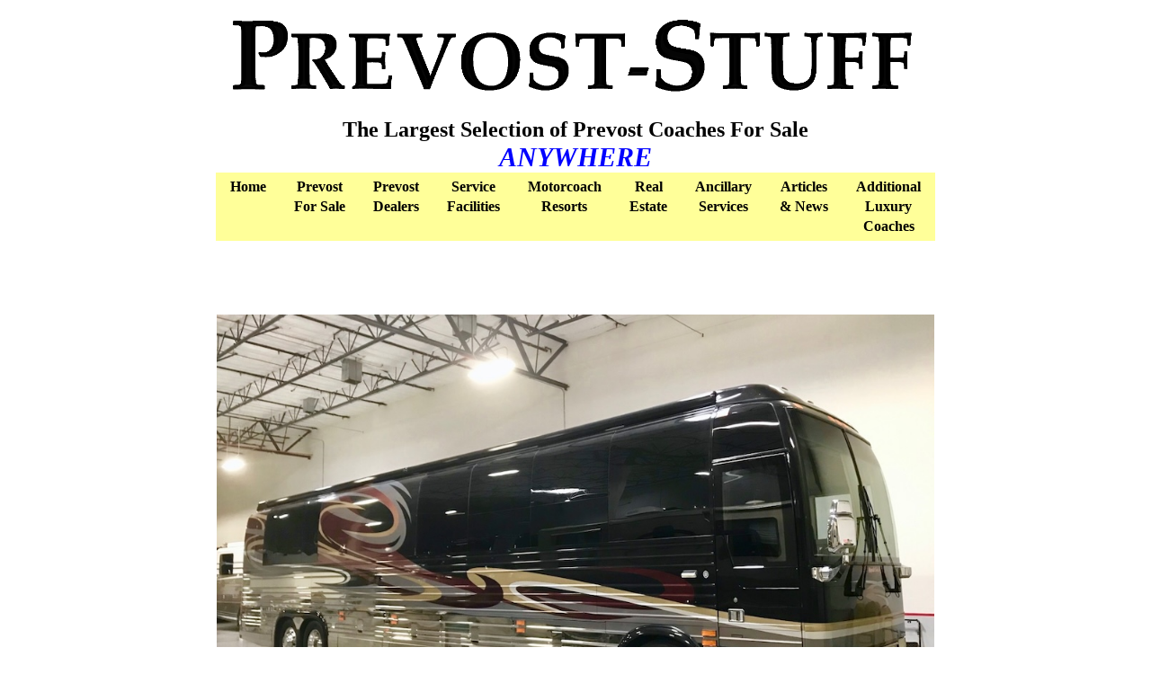

--- FILE ---
content_type: text/html
request_url: https://prevost-stuff.com/2005PrevostRoyaleXLII_Arizona062624.html
body_size: 2035
content:
<!DOCTYPE html>
<html lang="en">
<head>
  <meta charset="UTF-8">
  <title>2005 Prevost Royale XLII
Double Slide </title>
  <meta name="viewport" content="width=device-width, initial-scale=1">
  <link href="https://fonts.googleapis.com/css?family=Merriweather:400,400italic,700,900,900italic,700italic' rel='stylesheet' type='text/css">
  <link rel="stylesheet" href="newlayout/css/jquery.bxslider.css">
  <link rel="stylesheet" href="newlayout/css/prevost.css">
  <style type="text/css">
.redprice {
	font-family: "Palatino Bold";
	font-size: 24px;
	font-weight: bold;
	color: #F00;
}

.specs {
	font-family: "Palatino Bold";
	font-size: 24px;
	font-weight: bold;
	color: #00F;
}

  .Descrip21 {	font-family: "Palatino Bold";
	font-size: 24px;
	font-weight: bold;
}
  </style>
</head>
<body>
  <div class="container">
    <section class="logo">
      <div class="container">
        <section class="logo"><a href="/"><img src="http://prevost-stuff.com/ps_logo_may29_2018.png" alt=""></a> </section>
        <section class="slogan"> <a href="/used_coaches.htm">The Largest Selection of Prevost Coaches For Sale</a>
          <div>ANYWHERE</div>
        </section>
        <nav class="main"> <a href="" class="mobile">Menu</a>
          <div class="wrapper">
            <div> <a href="/">Home</a> <a href="used_coaches.htm">Prevost <span>For Sale</span></a> <a href="http://prevost-stuff.com/Coach_Dealers.html">Prevost <span>Dealers</span></a> <a href="http://prevost-stuff.com/Service_facilities.html">Service <span>Facilities</span></a> <a href="http://prevost-stuff.com/Real_Estate_List.html">Motorcoach <span>Resorts</span></a> <a href="http://prevost-stuff.com/Real_Estate_Classifieds.html">Real <span>Estate</span></a> <a href="http://prevost-stuff.com/Other_Services.html">Ancillary <span>Services</span></a> <a href="http://prevost-stuff.com/articles.htm">Articles <span>&amp; News</span></a> <a href="http://www.bus-stuff.com/index.html">Additional <span>Luxury</span> <span>Coaches</span></a><span></span> </div>
          </div>
        </nav>
        <section class="exchange"></section>
      </div>
    </section>
    <section class="model">
      <div align="center">
        <p class="photo">&nbsp;</p>
        <p class="Descrip"><span class="Descrip21"><img alt="2005 Prevost Royale XLII For Sale" style="margin: 5px" class="large" src="2005prevostroyalexlii_arizona062624-02.jpeg" width="1000" height="674" /></span>2005 Prevost Royale XLII<br>
          Double Slide </p>
        <p class="redprice">Price Update $ 329,000</p>
        <p class="Descrip21">115,069</p>
        <p class="Descrip21">Vin# 2PCW3349041028340</p>
        <p class="Descrip21">This Very Beautiful, Low Mileage, Garage Kept Royale Is Stunning In Person.</p>
        <p class="Descrip21"> This Magnificent Coach Features Rich Spiced Maple Cabinetry, Granite Flooring, Swing Down HD TV, Wineguard Traveler HD Satellite Antenna, Stacked Bosch W/D, Stainless Steel Refrigerator W/Water &amp; Ice In The Door, Stainless Microwave/Convection Oven, Huge Walk-In Aft Closet, Private Water Closet With Second Vanity, And So Much More! </p>
        <p class="Descrip21">This Gorgeous Coach Also Includes A PDI Engine ECU For Better Economy, And Increased Power, A 17.5KW Turbo Charged Genset, 2-4,000 Watt Trace Inverters, Stacked Sliding Bay Trays, Outdoor Entertainment, 4-Integrated Roof Top Cantilever Awnings W/Wind Sensors, A Color Articulating Back Up Camera, Aquahot, And More. </p>
        <p class="Descrip21">Please Contact Us To Learn More About This Very Special Royale XLII2S </p>
        <p class="Descrip"><span class="Descrip21">For Additional Information Please Contact :</span></p>
        <p class="Descrip21">Steve at 480-923-6515 or <a href="mailto:sales@arizonaluxurycoach.com?subject=2005 Prevost Royale XLII / Prevost-Stuff">Email</a></p>
        <p class="Descrip21"><a href="https://www.arizonaluxurycoach.com" target="_blank"><img src="arizona_luxury_coach_logo.jpeg" width="300" height="200" class="small" /></a></p>
        <p class="Descrip21"><img alt="2005 Prevost Royale XLII For Sale" style="margin: 5px" class="large" src="2005prevostroyalexlii_arizona062624-01.jpeg" width="1000" height="662" /><img alt="2005 Prevost Royale XLII For Sale" style="margin: 5px" class="large" src="2005prevostroyalexlii_arizona062624-03.jpeg" width="1000" height="750" /><img alt="2005 Prevost Royale XLII For Sale" style="margin: 5px" class="large" src="2005prevostroyalexlii_arizona062624-04.jpeg" width="1000" height="750" /><img alt="2005 Prevost Royale XLII For Sale" style="margin: 5px" class="large" src="2005prevostroyalexlii_arizona062624-05.jpeg" width="1000" height="750" /><img alt="2005 Prevost Royale XLII For Sale" style="margin: 5px" class="large" src="2005prevostroyalexlii_arizona062624-06.jpeg" width="1000" height="750" /><img alt="2005 Prevost Royale XLII For Sale" style="margin: 5px" class="large" src="2005prevostroyalexlii_arizona062624-07.jpeg" width="1000" height="750" /><img alt="2005 Prevost Royale XLII For Sale" style="margin: 5px" class="large" src="2005prevostroyalexlii_arizona062624-08.jpeg" width="1000" height="750" /><img alt="2005 Prevost Royale XLII For Sale" style="margin: 5px" class="large" src="2005prevostroyalexlii_arizona062624-09.jpeg" width="1000" height="750" /><img alt="2005 Prevost Royale XLII For Sale" style="margin: 5px" class="large" src="2005prevostroyalexlii_arizona062624-10.jpeg" width="1000" height="750" /><img alt="2005 Prevost Royale XLII For Sale" style="margin: 5px" class="large" src="2005prevostroyalexlii_arizona062624-11.jpeg" width="1000" height="750" /><img alt="2005 Prevost Royale XLII For Sale" style="margin: 5px" class="large" src="2005prevostroyalexlii_arizona062624-12.jpeg" width="1000" height="750" /></p>
        <p class="Descrip21"><img src="2005prevostroyalexlii_arizona062624-02 copy.jpeg" alt="" width="200" height="133" class="small"/></p>
        <p class="Descrip"><span class="Descrip21">For Additional Information Please Contact :</span></p>
        <p class="Descrip21">Steve at 480-923-6515 or <a href="mailto:sales@arizonaluxurycoach.com?subject=2005 Prevost Royale XLII / Prevost-Stuff">Email</a></p>
        <p class="Descrip21"><a href="https://www.arizonaluxurycoach.com" target="_blank"><img src="arizona_luxury_coach_logo.jpeg" width="300" height="200" class="small" /></a></p>
        <p class="Descrip21"></p>
        <p class="Descrip21">&nbsp;</p>
          <p>&nbsp;</p>
          <p><a href="http://www.prevost-stuff.com"><img class="mid" src="Prevost-Stuff_New_Logo no White.png" width="1000" height="212" alt="Prevost-Stuff Logo"></a></p>
        </div>
      </section>
      
    </div>
    <script src="newlayout/js/jquery-2.2.1.min.js"></script>
    <script src="newlayout/js/jquery.bxslider.min.js"></script>
    <script src="newlayout/js/prevost.js"></script>
    <!-- Google tag (gtag.js) -->
<script async src="https://www.googletagmanager.com/gtag/js?id=G-S3QC6C8V4C"></script>
<script>
  window.dataLayer = window.dataLayer || [];
  function gtag(){dataLayer.push(arguments);}
  gtag('js', new Date());

  gtag('config', 'G-S3QC6C8V4C');
</script>

  </body>
  </html>


--- FILE ---
content_type: text/css
request_url: https://prevost-stuff.com/newlayout/css/prevost.css
body_size: 1159
content:
html {
  box-sizing: border-box;
}

* {
  box-sizing: inherit;
}

body {
  font-size: 12px;
}
@media (min-width: 450px) {
  body {
    font-size: 16px;
  }
}

img {
  height: auto;
  width: 100%;
}

.container {
  margin: 0 auto;
  max-width: 1065px;
}

.logo {
  margin: 0 auto;
  max-width: 800px;
}
.logo img {
  display: block;
}

.slogan {
  font-size: 1.5em;
  font-weight: 600;
  text-align: center;
}
.slogan a {
  color: #000;
  text-decoration: none;
}
.slogan div {
  color: #00f;
  font-size: 1.25em;
  font-style: italic;
}

nav.main {
  font-size: 1.3em;
}
@media (min-width: 835px) {
  nav.main {
    font-size: 1em;
  }
}
nav.main .mobile {
  background: #333;
  border: 1px solid #000;
  border-radius: 5px;
  color: #ddd;
  display: block;
  line-height: 2;
  margin: 10px 0;
  text-align: center;
  text-decoration: none;
}
@media (min-width: 835px) {
  nav.main .mobile {
    display: none;
  }
}
nav.main .wrapper {
  display: none;
}
@media (min-width: 835px) {
  nav.main .wrapper {
    display: block;
  }
}
nav.main .wrapper > div {
  display: none;
  display: -webkit-box;
  display: -moz-box;
  display: -ms-flexbox;
  display: -webkit-flex;
  display: flex;
  flex-flow: column;
}
@media (min-width: 835px) {
  nav.main .wrapper > div {
    flex-flow: row;
    justify-content: center;
  }
}
nav.main a {
  background: #ff9;
  color: #000;
  flex: 1 1 auto;
  font-weight: 600;
  line-height: 2;
  margin-bottom: 2px;
  text-align: center;
  text-decoration: none;
}
@media (min-width: 835px) {
  nav.main a {
    line-height: 1.4;
    padding: 5px 0;
  }
}
@media (min-width: 835px) {
  nav.main a span {
    display: block;
  }
}

.testimonials {
  color: #00f;
  font-style: italic;
  text-align: center;
}

.exchange {
  margin: 2em auto;
  max-width: 800px;
}

.form-grid {
  margin: 0 auto;
  max-width: 600px;
  width: 100%;
}
@media (min-width: 835px) {
  .form-grid {
    display: -webkit-box;
    display: -moz-box;
    display: -ms-flexbox;
    display: -webkit-flex;
    display: flex;
    flex-flow: row wrap;
  }
}
.form-grid > div {
  padding: 0.5em 0;
}
@media (min-width: 835px) {
  .form-grid > div {
    -webkit-box-flex: 0 0 49%;
    -moz-box-flex: 0 0 49%;
    -webkit-flex: 0 0 49%;
    -ms-flex: 0 0 49%;
    flex: 0 0 49%;
    text-align: left;
  }
}
@media (min-width: 835px) {
  .form-grid > div:last-of-type {
    -webkit-box-flex: 0 0 100%;
    -moz-box-flex: 0 0 100%;
    -webkit-flex: 0 0 100%;
    -ms-flex: 0 0 100%;
    flex: 0 0 100%;
    align-self: flex-end;
    text-align: center;
  }
}
@media (min-width: 835px) {
  .form-grid > div > div {
    display: inline-block;
  }
}
@media (min-width: 835px) {
  .form-grid > div > div:first-child {
    text-align: right;
    width: 85px;
  }
}

.coach-show {
  border: 10px solid #000;
  margin: 1em auto;
  max-width: 820px;
  padding: 5px;
}

h2.red {
  color: #ff0000;
  font-size: 1.5em;
}

h2.blue {
  color: #00f;
  font-size: 1.5em;
}

@media (min-width: 450px) {
  .featured {
    display: -webkit-box;
    display: -moz-box;
    display: -ms-flexbox;
    display: -webkit-flex;
    display: flex;
    justify-content: space-between;
    flex-flow: row wrap;
  }
}

.featured > div {
  font-weight: 600;
  margin-bottom: 10px;
}
@media (min-width: 450px) {
  .featured > div {
    -webkit-box-flex: 0 0 49%;
    -moz-box-flex: 0 0 49%;
    -webkit-flex: 0 0 49%;
    -ms-flex: 0 0 49%;
    flex: 0 0 49%;
  }
}
@media (min-width: 835px) {
  .featured > div {
    -webkit-box-flex: 0 0 32%;
    -moz-box-flex: 0 0 32%;
    -webkit-flex: 0 0 32%;
    -ms-flex: 0 0 32%;
    flex: 0 0 32%;
  }
}

.featured span {
  color: #f00;
  font-size: 1.2em;
}

.Descrip {
  font-size: 3em;
  font-weight: 600;
}

.Descrip2 {
  font-size: 1.5em;
}

.photo {
  line-height: 0;
  margin: 0;
}
.photo img {
  margin-bottom: 10px;
}

footer {
  text-align: center;
}

img {
  display: block;
}
img.small {
  max-width: 25%;
}
img.mid {
  max-width: 50%;
}
img.large {
  max-width: 75%;
}
img.sixty {
  max-width: 60%;
}
img.forty {
  max-width: 40%;
}
img.third {
  max-width: 33%;
}
img.ten {
  max-width: 10%;
}
img.fifteen {
  max-width: 15%;
}
img.twenty {
  max-width: 20%;
}

.bx-wrapper .bx-viewport {
  border: 0 none;
  box-shadow: 0 0 0 0;
}
.bx-wrapper .bx-viewport .bxslider {
  margin: 0;
  padding: 0;
}

input,
select {
  border: 1px solid #666;
  padding: 5px 10px;
}
.dek a {
  text-decoration: none;
  color: black;
}

.image {
}

.imagelogo {
  vertical-align: middle;
  position: absolute;
  top: 50%;
  transform: translateY(-50%) translateX(-50%);
  left: 50%;
}

.bxslider a {
  display: block;
}


--- FILE ---
content_type: application/javascript
request_url: https://prevost-stuff.com/newlayout/js/jquery.bxslider.min.js
body_size: 7990
content:
/**
 * bxSlider v4.2.1d
 * Copyright 2013-2017 Steven Wanderski
 * Written while drinking Belgian ales and listening to jazz
 * Licensed under MIT (http://opensource.org/licenses/MIT)
 */
!(function (t) {
  var e = {
    mode: "horizontal",
    slideSelector: "",
    infiniteLoop: !0,
    hideControlOnEnd: !1,
    speed: 500,
    easing: null,
    slideMargin: 0,
    startSlide: 0,
    randomStart: !1,
    captions: !1,
    ticker: !1,
    tickerHover: !1,
    adaptiveHeight: !1,
    adaptiveHeightSpeed: 500,
    video: !1,
    useCSS: !0,
    preloadImages: "visible",
    responsive: !0,
    slideZIndex: 50,
    wrapperClass: "bx-wrapper",
    touchEnabled: !0,
    swipeThreshold: 50,
    oneToOneTouch: !0,
    preventDefaultSwipeX: !0,
    preventDefaultSwipeY: !1,
    ariaLive: !0,
    ariaHidden: !0,
    keyboardEnabled: !1,
    pager: !0,
    pagerType: "full",
    pagerShortSeparator: " / ",
    pagerSelector: null,
    buildPager: null,
    pagerCustom: null,
    controls: !0,
    nextText: "Next",
    prevText: "Prev",
    nextSelector: null,
    prevSelector: null,
    autoControls: !1,
    startText: "Start",
    stopText: "Stop",
    autoControlsCombine: !1,
    autoControlsSelector: null,
    auto: !1,
    pause: 4e3,
    autoStart: !0,
    autoDirection: "next",
    stopAutoOnClick: !1,
    autoHover: !1,
    autoDelay: 0,
    autoSlideForOnePage: !1,
    minSlides: 1,
    maxSlides: 1,
    moveSlides: 0,
    slideWidth: 0,
    shrinkItems: !1,
    onSliderLoad: function () {
      return !0;
    },
    onSlideBefore: function () {
      return !0;
    },
    onSlideAfter: function () {
      return !0;
    },
    onSlideNext: function () {
      return !0;
    },
    onSlidePrev: function () {
      return !0;
    },
    onSliderResize: function () {
      return !0;
    },
    onAutoChange: function () {
      return !0;
    },
  };
  t.fn.bxSlider = function (n) {
    if (0 === this.length) return this;
    if (this.length > 1)
      return (
        this.each(function () {
          t(this).bxSlider(n);
        }),
        this
      );
    var s = {},
      o = this,
      r = t(window).width(),
      a = t(window).height();
    if (!t(o).data("bxSlider")) {
      var l = function () {
          t(o).data("bxSlider") ||
            ((s.settings = t.extend({}, e, n)),
            (s.settings.slideWidth = parseInt(s.settings.slideWidth)),
            (s.children = o.children(s.settings.slideSelector)),
            s.children.length < s.settings.minSlides &&
              (s.settings.minSlides = s.children.length),
            s.children.length < s.settings.maxSlides &&
              (s.settings.maxSlides = s.children.length),
            s.settings.randomStart &&
              (s.settings.startSlide = Math.floor(
                Math.random() * s.children.length
              )),
            (s.active = { index: s.settings.startSlide }),
            (s.carousel = s.settings.minSlides > 1 || s.settings.maxSlides > 1),
            s.carousel && (s.settings.preloadImages = "all"),
            (s.minThreshold =
              s.settings.minSlides * s.settings.slideWidth +
              (s.settings.minSlides - 1) * s.settings.slideMargin),
            (s.maxThreshold =
              s.settings.maxSlides * s.settings.slideWidth +
              (s.settings.maxSlides - 1) * s.settings.slideMargin),
            (s.working = !1),
            (s.controls = {}),
            (s.interval = null),
            (s.animProp = "vertical" === s.settings.mode ? "top" : "left"),
            (s.usingCSS =
              s.settings.useCSS &&
              "fade" !== s.settings.mode &&
              (function () {
                for (
                  var t = document.createElement("div"),
                    e = [
                      "WebkitPerspective",
                      "MozPerspective",
                      "OPerspective",
                      "msPerspective",
                    ],
                    i = 0;
                  i < e.length;
                  i++
                )
                  if (void 0 !== t.style[e[i]])
                    return (
                      (s.cssPrefix = e[i]
                        .replace("Perspective", "")
                        .toLowerCase()),
                      (s.animProp = "-" + s.cssPrefix + "-transform"),
                      !0
                    );
                return !1;
              })()),
            "vertical" === s.settings.mode &&
              (s.settings.maxSlides = s.settings.minSlides),
            o.data("origStyle", o.attr("style")),
            o.children(s.settings.slideSelector).each(function () {
              t(this).data("origStyle", t(this).attr("style"));
            }),
            d());
        },
        d = function () {
          var e = s.children.eq(s.settings.startSlide);
          o.wrap(
            '<div class="' +
              s.settings.wrapperClass +
              '"><div class="bx-viewport"></div></div>'
          ),
            (s.viewport = o.parent()),
            s.settings.ariaLive &&
              !s.settings.ticker &&
              s.viewport.attr("aria-live", "polite"),
            (s.loader = t('<div class="bx-loading" />')),
            s.viewport.prepend(s.loader),
            o.css({
              width:
                "horizontal" === s.settings.mode
                  ? 1e3 * s.children.length + 215 + "%"
                  : "auto",
              position: "relative",
            }),
            s.usingCSS && s.settings.easing
              ? o.css(
                  "-" + s.cssPrefix + "-transition-timing-function",
                  s.settings.easing
                )
              : s.settings.easing || (s.settings.easing = "swing"),
            s.viewport.css({
              width: "100%",
              overflow: "hidden",
              position: "relative",
            }),
            s.viewport.parent().css({ maxWidth: u() }),
            s.children.css({
              float: "horizontal" === s.settings.mode ? "left" : "none",
              listStyle: "none",
              position: "relative",
            }),
            s.children.css("width", h()),
            "horizontal" === s.settings.mode &&
              s.settings.slideMargin > 0 &&
              s.children.css("marginRight", s.settings.slideMargin),
            "vertical" === s.settings.mode &&
              s.settings.slideMargin > 0 &&
              s.children.css("marginBottom", s.settings.slideMargin),
            "fade" === s.settings.mode &&
              (s.children.css({
                position: "absolute",
                zIndex: 0,
                display: "none",
              }),
              s.children
                .eq(s.settings.startSlide)
                .css({ zIndex: s.settings.slideZIndex, display: "block" })),
            (s.controls.el = t('<div class="bx-controls" />')),
            s.settings.captions && k(),
            (s.active.last = s.settings.startSlide === f() - 1),
            s.settings.video && o.fitVids(),
            "none" === s.settings.preloadImages
              ? (e = null)
              : ("all" === s.settings.preloadImages || s.settings.ticker) &&
                (e = s.children),
            s.settings.ticker
              ? (s.settings.pager = !1)
              : (s.settings.controls && C(),
                s.settings.auto && s.settings.autoControls && T(),
                s.settings.pager && b(),
                (s.settings.controls ||
                  s.settings.autoControls ||
                  s.settings.pager) &&
                  s.viewport.after(s.controls.el)),
            null === e ? g() : c(e, g);
        },
        c = function (e, i) {
          var n = e.find('img:not([src=""]), iframe').length,
            s = 0;
          if (0 === n) return void i();
          e.find('img:not([src=""]), iframe').each(function () {
            t(this)
              .one("load error", function () {
                ++s === n && i();
              })
              .each(function () {
                (this.complete || "" == this.src) && t(this).trigger("load");
              });
          });
        },
        g = function () {
          if (
            s.settings.infiniteLoop &&
            "fade" !== s.settings.mode &&
            !s.settings.ticker
          ) {
            var e =
                "vertical" === s.settings.mode
                  ? s.settings.minSlides
                  : s.settings.maxSlides,
              i = s.children.slice(0, e).clone(!0).addClass("bx-clone"),
              n = s.children.slice(-e).clone(!0).addClass("bx-clone");
            s.settings.ariaHidden &&
              (i.attr("aria-hidden", !0), n.attr("aria-hidden", !0)),
              o.append(i).prepend(n);
          }
          s.loader.remove(),
            m(),
            "vertical" === s.settings.mode && (s.settings.adaptiveHeight = !0),
            s.viewport.height(p()),
            o.redrawSlider(),
            s.settings.onSliderLoad.call(o, s.active.index),
            (s.initialized = !0),
            s.settings.responsive && t(window).on("resize", U),
            s.settings.auto &&
              s.settings.autoStart &&
              (f() > 1 || s.settings.autoSlideForOnePage) &&
              L(),
            s.settings.ticker && O(),
            s.settings.pager && z(s.settings.startSlide),
            s.settings.controls && q(),
            s.settings.touchEnabled && !s.settings.ticker && X(),
            s.settings.keyboardEnabled &&
              !s.settings.ticker &&
              t(document).keydown(B);
        },
        p = function () {
          var e = 0,
            n = t();
          if ("vertical" === s.settings.mode || s.settings.adaptiveHeight)
            if (s.carousel) {
              var o =
                1 === s.settings.moveSlides
                  ? s.active.index
                  : s.active.index * x();
              for (
                n = s.children.eq(o), i = 1;
                i <= s.settings.maxSlides - 1;
                i++
              )
                n =
                  o + i >= s.children.length
                    ? n.add(s.children.eq(i - 1))
                    : n.add(s.children.eq(o + i));
            } else n = s.children.eq(s.active.index);
          else n = s.children;
          return (
            "vertical" === s.settings.mode
              ? (n.each(function (i) {
                  e += t(this).outerHeight();
                }),
                s.settings.slideMargin > 0 &&
                  (e += s.settings.slideMargin * (s.settings.minSlides - 1)))
              : (e = Math.max.apply(
                  Math,
                  n
                    .map(function () {
                      return t(this).outerHeight(!1);
                    })
                    .get()
                )),
            "border-box" === s.viewport.css("box-sizing")
              ? (e +=
                  parseFloat(s.viewport.css("padding-top")) +
                  parseFloat(s.viewport.css("padding-bottom")) +
                  parseFloat(s.viewport.css("border-top-width")) +
                  parseFloat(s.viewport.css("border-bottom-width")))
              : "padding-box" === s.viewport.css("box-sizing") &&
                (e +=
                  parseFloat(s.viewport.css("padding-top")) +
                  parseFloat(s.viewport.css("padding-bottom"))),
            e
          );
        },
        u = function () {
          var t = "100%";
          return (
            s.settings.slideWidth > 0 &&
              (t =
                "horizontal" === s.settings.mode
                  ? s.settings.maxSlides * s.settings.slideWidth +
                    (s.settings.maxSlides - 1) * s.settings.slideMargin
                  : s.settings.slideWidth),
            t
          );
        },
        h = function () {
          var t = s.settings.slideWidth,
            e = s.viewport.width();
          if (
            0 === s.settings.slideWidth ||
            (s.settings.slideWidth > e && !s.carousel) ||
            "vertical" === s.settings.mode
          )
            t = e;
          else if (
            s.settings.maxSlides > 1 &&
            "horizontal" === s.settings.mode
          ) {
            if (e > s.maxThreshold) return t;
            e < s.minThreshold
              ? (t =
                  (e - s.settings.slideMargin * (s.settings.minSlides - 1)) /
                  s.settings.minSlides)
              : s.settings.shrinkItems &&
                (t = Math.floor(
                  (e + s.settings.slideMargin) /
                    Math.ceil(
                      (e + s.settings.slideMargin) /
                        (t + s.settings.slideMargin)
                    ) -
                    s.settings.slideMargin
                ));
          }
          return t;
        },
        v = function () {
          var t = 1,
            e = null;
          return (
            "horizontal" === s.settings.mode && s.settings.slideWidth > 0
              ? s.viewport.width() < s.minThreshold
                ? (t = s.settings.minSlides)
                : s.viewport.width() > s.maxThreshold
                ? (t = s.settings.maxSlides)
                : ((e = s.children.first().width() + s.settings.slideMargin),
                  (t =
                    Math.floor(
                      (s.viewport.width() + s.settings.slideMargin) / e
                    ) || 1))
              : "vertical" === s.settings.mode && (t = s.settings.minSlides),
            t
          );
        },
        f = function () {
          var t = 0,
            e = 0,
            i = 0;
          if (s.settings.moveSlides > 0) {
            if (!s.settings.infiniteLoop) {
              for (; e < s.children.length; )
                ++t,
                  (e = i + v()),
                  (i +=
                    s.settings.moveSlides <= v() ? s.settings.moveSlides : v());
              return i;
            }
            t = Math.ceil(s.children.length / x());
          } else t = Math.ceil(s.children.length / v());
          return t;
        },
        x = function () {
          return s.settings.moveSlides > 0 && s.settings.moveSlides <= v()
            ? s.settings.moveSlides
            : v();
        },
        m = function () {
          var t, e, i;
          s.children.length > s.settings.maxSlides &&
          s.active.last &&
          !s.settings.infiniteLoop
            ? "horizontal" === s.settings.mode
              ? ((e = s.children.last()),
                (t = e.position()),
                S(
                  -(t.left - (s.viewport.width() - e.outerWidth())),
                  "reset",
                  0
                ))
              : "vertical" === s.settings.mode &&
                ((i = s.children.length - s.settings.minSlides),
                (t = s.children.eq(i).position()),
                S(-t.top, "reset", 0))
            : ((t = s.children.eq(s.active.index * x()).position()),
              s.active.index === f() - 1 && (s.active.last = !0),
              void 0 !== t &&
                ("horizontal" === s.settings.mode
                  ? S(-t.left, "reset", 0)
                  : "vertical" === s.settings.mode && S(-t.top, "reset", 0)));
        },
        S = function (e, i, n, r) {
          var a, l;
          s.usingCSS
            ? ((l =
                "vertical" === s.settings.mode
                  ? "translate3d(0, " + e + "px, 0)"
                  : "translate3d(" + e + "px, 0, 0)"),
              o.css("-" + s.cssPrefix + "-transition-duration", n / 1e3 + "s"),
              "slide" === i
                ? (o.css(s.animProp, l),
                  0 !== n
                    ? o.on(
                        "transitionend webkitTransitionEnd oTransitionEnd MSTransitionEnd",
                        function (e) {
                          t(e.target).is(o) &&
                            (o.off(
                              "transitionend webkitTransitionEnd oTransitionEnd MSTransitionEnd"
                            ),
                            A());
                        }
                      )
                    : A())
                : "reset" === i
                ? o.css(s.animProp, l)
                : "ticker" === i &&
                  (o.css(
                    "-" + s.cssPrefix + "-transition-timing-function",
                    "linear"
                  ),
                  o.css(s.animProp, l),
                  0 !== n
                    ? o.on(
                        "transitionend webkitTransitionEnd oTransitionEnd MSTransitionEnd",
                        function (e) {
                          t(e.target).is(o) &&
                            (o.off(
                              "transitionend webkitTransitionEnd oTransitionEnd MSTransitionEnd"
                            ),
                            S(r.resetValue, "reset", 0),
                            F());
                        }
                      )
                    : (S(r.resetValue, "reset", 0), F())))
            : ((a = {}),
              (a[s.animProp] = e),
              "slide" === i
                ? o.animate(a, n, s.settings.easing, function () {
                    A();
                  })
                : "reset" === i
                ? o.css(s.animProp, e)
                : "ticker" === i &&
                  o.animate(a, n, "linear", function () {
                    S(r.resetValue, "reset", 0), F();
                  }));
        },
        w = function () {
          for (var e = "", i = "", n = f(), o = 0; o < n; o++)
            (i = ""),
              (s.settings.buildPager && t.isFunction(s.settings.buildPager)) ||
              s.settings.pagerCustom
                ? ((i = s.settings.buildPager(o)),
                  s.pagerEl.addClass("bx-custom-pager"))
                : ((i = o + 1), s.pagerEl.addClass("bx-default-pager")),
              (e +=
                '<div class="bx-pager-item"><a href="" data-slide-index="' +
                o +
                '" class="bx-pager-link">' +
                i +
                "</a></div>");
          s.pagerEl.html(e);
        },
        b = function () {
          s.settings.pagerCustom
            ? (s.pagerEl = t(s.settings.pagerCustom))
            : ((s.pagerEl = t('<div class="bx-pager" />')),
              s.settings.pagerSelector
                ? t(s.settings.pagerSelector).html(s.pagerEl)
                : s.controls.el.addClass("bx-has-pager").append(s.pagerEl),
              w()),
            s.pagerEl.on("click touchend", "a", I);
        },
        C = function () {
          (s.controls.next = t(
            '<a class="bx-next" href="">' + s.settings.nextText + "</a>"
          )),
            (s.controls.prev = t(
              '<a class="bx-prev" href="">' + s.settings.prevText + "</a>"
            )),
            s.controls.next.on("click touchend", P),
            s.controls.prev.on("click touchend", E),
            s.settings.nextSelector &&
              t(s.settings.nextSelector).append(s.controls.next),
            s.settings.prevSelector &&
              t(s.settings.prevSelector).append(s.controls.prev),
            s.settings.nextSelector ||
              s.settings.prevSelector ||
              ((s.controls.directionEl = t(
                '<div class="bx-controls-direction" />'
              )),
              s.controls.directionEl
                .append(s.controls.prev)
                .append(s.controls.next),
              s.controls.el
                .addClass("bx-has-controls-direction")
                .append(s.controls.directionEl));
        },
        T = function () {
          (s.controls.start = t(
            '<div class="bx-controls-auto-item"><a class="bx-start" href="">' +
              s.settings.startText +
              "</a></div>"
          )),
            (s.controls.stop = t(
              '<div class="bx-controls-auto-item"><a class="bx-stop" href="">' +
                s.settings.stopText +
                "</a></div>"
            )),
            (s.controls.autoEl = t('<div class="bx-controls-auto" />')),
            s.controls.autoEl.on("click", ".bx-start", M),
            s.controls.autoEl.on("click", ".bx-stop", y),
            s.settings.autoControlsCombine
              ? s.controls.autoEl.append(s.controls.start)
              : s.controls.autoEl
                  .append(s.controls.start)
                  .append(s.controls.stop),
            s.settings.autoControlsSelector
              ? t(s.settings.autoControlsSelector).html(s.controls.autoEl)
              : s.controls.el
                  .addClass("bx-has-controls-auto")
                  .append(s.controls.autoEl),
            D(s.settings.autoStart ? "stop" : "start");
        },
        k = function () {
          s.children.each(function (e) {
            var i = t(this).find("img:first").attr("title");
            void 0 !== i &&
              ("" + i).length &&
              t(this).append(
                '<div class="bx-caption"><span>' + i + "</span></div>"
              );
          });
        },
        P = function (t) {
          t.preventDefault(),
            s.controls.el.hasClass("disabled") ||
              (s.settings.auto && s.settings.stopAutoOnClick && o.stopAuto(),
              o.goToNextSlide());
        },
        E = function (t) {
          t.preventDefault(),
            s.controls.el.hasClass("disabled") ||
              (s.settings.auto && s.settings.stopAutoOnClick && o.stopAuto(),
              o.goToPrevSlide());
        },
        M = function (t) {
          o.startAuto(), t.preventDefault();
        },
        y = function (t) {
          o.stopAuto(), t.preventDefault();
        },
        I = function (e) {
          var i, n;
          e.preventDefault(),
            s.controls.el.hasClass("disabled") ||
              (s.settings.auto && s.settings.stopAutoOnClick && o.stopAuto(),
              (i = t(e.currentTarget)),
              void 0 !== i.attr("data-slide-index") &&
                (n = parseInt(i.attr("data-slide-index"))) !== s.active.index &&
                o.goToSlide(n));
        },
        z = function (e) {
          var i = s.children.length;
          if ("short" === s.settings.pagerType)
            return (
              s.settings.maxSlides > 1 &&
                (i = Math.ceil(s.children.length / s.settings.maxSlides)),
              void s.pagerEl.html(e + 1 + s.settings.pagerShortSeparator + i)
            );
          s.pagerEl.find("a").removeClass("active"),
            s.pagerEl.each(function (i, n) {
              t(n).find("a").eq(e).addClass("active");
            });
        },
        A = function () {
          if (s.settings.infiniteLoop) {
            var t = "";
            0 === s.active.index
              ? (t = s.children.eq(0).position())
              : s.active.index === f() - 1 && s.carousel
              ? (t = s.children.eq((f() - 1) * x()).position())
              : s.active.index === s.children.length - 1 &&
                (t = s.children.eq(s.children.length - 1).position()),
              t &&
                ("horizontal" === s.settings.mode
                  ? S(-t.left, "reset", 0)
                  : "vertical" === s.settings.mode && S(-t.top, "reset", 0));
          }
          (s.working = !1),
            s.settings.onSlideAfter.call(
              o,
              s.children.eq(s.active.index),
              s.oldIndex,
              s.active.index
            );
        },
        D = function (t) {
          s.settings.autoControlsCombine
            ? s.controls.autoEl.html(s.controls[t])
            : (s.controls.autoEl.find("a").removeClass("active"),
              s.controls.autoEl
                .find("a:not(.bx-" + t + ")")
                .addClass("active"));
        },
        q = function () {
          1 === f()
            ? (s.controls.prev.addClass("disabled"),
              s.controls.next.addClass("disabled"))
            : !s.settings.infiniteLoop &&
              s.settings.hideControlOnEnd &&
              (0 === s.active.index
                ? (s.controls.prev.addClass("disabled"),
                  s.controls.next.removeClass("disabled"))
                : s.active.index === f() - 1
                ? (s.controls.next.addClass("disabled"),
                  s.controls.prev.removeClass("disabled"))
                : (s.controls.prev.removeClass("disabled"),
                  s.controls.next.removeClass("disabled")));
        },
        H = function () {
          o.startAuto();
        },
        W = function () {
          o.stopAuto();
        },
        L = function () {
          s.settings.autoDelay > 0
            ? setTimeout(o.startAuto, s.settings.autoDelay)
            : (o.startAuto(), t(window).focus(H).blur(W)),
            s.settings.autoHover &&
              o.hover(
                function () {
                  s.interval && (o.stopAuto(!0), (s.autoPaused = !0));
                },
                function () {
                  s.autoPaused && (o.startAuto(!0), (s.autoPaused = null));
                }
              );
        },
        O = function () {
          var e,
            i,
            n,
            r,
            a,
            l,
            d,
            c,
            g = 0;
          "next" === s.settings.autoDirection
            ? o.append(s.children.clone().addClass("bx-clone"))
            : (o.prepend(s.children.clone().addClass("bx-clone")),
              (e = s.children.first().position()),
              (g = "horizontal" === s.settings.mode ? -e.left : -e.top)),
            S(g, "reset", 0),
            (s.settings.pager = !1),
            (s.settings.controls = !1),
            (s.settings.autoControls = !1),
            s.settings.tickerHover &&
              (s.usingCSS
                ? ((r = "horizontal" === s.settings.mode ? 4 : 5),
                  s.viewport.hover(
                    function () {
                      (i = o.css("-" + s.cssPrefix + "-transform")),
                        (n = parseFloat(i.split(",")[r])),
                        S(n, "reset", 0);
                    },
                    function () {
                      (c = 0),
                        s.children.each(function (e) {
                          c +=
                            "horizontal" === s.settings.mode
                              ? t(this).outerWidth(!0)
                              : t(this).outerHeight(!0);
                        }),
                        (a = s.settings.speed / c),
                        (l = "horizontal" === s.settings.mode ? "left" : "top"),
                        (d = a * (c - Math.abs(parseInt(n)))),
                        F(d);
                    }
                  ))
                : s.viewport.hover(
                    function () {
                      o.stop();
                    },
                    function () {
                      (c = 0),
                        s.children.each(function (e) {
                          c +=
                            "horizontal" === s.settings.mode
                              ? t(this).outerWidth(!0)
                              : t(this).outerHeight(!0);
                        }),
                        (a = s.settings.speed / c),
                        (l = "horizontal" === s.settings.mode ? "left" : "top"),
                        (d = a * (c - Math.abs(parseInt(o.css(l))))),
                        F(d);
                    }
                  )),
            F();
        },
        F = function (t) {
          var e,
            i,
            n,
            r = t || s.settings.speed,
            a = { left: 0, top: 0 },
            l = { left: 0, top: 0 };
          "next" === s.settings.autoDirection
            ? (a = o.find(".bx-clone").first().position())
            : (l = s.children.first().position()),
            (e = "horizontal" === s.settings.mode ? -a.left : -a.top),
            (i = "horizontal" === s.settings.mode ? -l.left : -l.top),
            (n = { resetValue: i }),
            S(e, "ticker", r, n);
        },
        N = function (e) {
          var i = t(window),
            n = { top: i.scrollTop(), left: i.scrollLeft() },
            s = e.offset();
          return (
            (n.right = n.left + i.width()),
            (n.bottom = n.top + i.height()),
            (s.right = s.left + e.outerWidth()),
            (s.bottom = s.top + e.outerHeight()),
            !(
              n.right < s.left ||
              n.left > s.right ||
              n.bottom < s.top ||
              n.top > s.bottom
            )
          );
        },
        B = function (t) {
          var e = document.activeElement.tagName.toLowerCase();
          if (null == new RegExp(e, ["i"]).exec("input|textarea") && N(o)) {
            if (39 === t.keyCode) return P(t), !1;
            if (37 === t.keyCode) return E(t), !1;
          }
        },
        X = function () {
          (s.touch = { start: { x: 0, y: 0 }, end: { x: 0, y: 0 } }),
            s.viewport.on("touchstart MSPointerDown pointerdown", Y),
            s.viewport.on("click", ".bxslider a", function (t) {
              s.viewport.hasClass("click-disabled") &&
                (t.preventDefault(), s.viewport.removeClass("click-disabled"));
            });
        },
        Y = function (t) {
          if ("touchstart" === t.type || 0 === t.button)
            if (
              (t.preventDefault(),
              s.controls.el.addClass("disabled"),
              s.working)
            )
              s.controls.el.removeClass("disabled");
            else {
              s.touch.originalPos = o.position();
              var e = t.originalEvent,
                i = void 0 !== e.changedTouches ? e.changedTouches : [e],
                n = "function" == typeof PointerEvent;
              if (n && void 0 === e.pointerId) return;
              (s.touch.start.x = i[0].pageX),
                (s.touch.start.y = i[0].pageY),
                s.viewport.get(0).setPointerCapture &&
                  ((s.pointerId = e.pointerId),
                  s.viewport.get(0).setPointerCapture(s.pointerId)),
                (s.originalClickTarget = e.originalTarget || e.target),
                (s.originalClickButton = e.button),
                (s.originalClickButtons = e.buttons),
                (s.originalEventType = e.type),
                (s.hasMove = !1),
                s.viewport.on("touchmove MSPointerMove pointermove", R),
                s.viewport.on("touchend MSPointerUp pointerup", Z),
                s.viewport.on("MSPointerCancel pointercancel", V);
            }
        },
        V = function (t) {
          t.preventDefault(),
            S(s.touch.originalPos.left, "reset", 0),
            s.controls.el.removeClass("disabled"),
            s.viewport.off("MSPointerCancel pointercancel", V),
            s.viewport.off("touchmove MSPointerMove pointermove", R),
            s.viewport.off("touchend MSPointerUp pointerup", Z),
            s.viewport.get(0).releasePointerCapture &&
              s.viewport.get(0).releasePointerCapture(s.pointerId);
        },
        R = function (t) {
          var e = t.originalEvent,
            i = void 0 !== e.changedTouches ? e.changedTouches : [e],
            n = Math.abs(i[0].pageX - s.touch.start.x),
            o = Math.abs(i[0].pageY - s.touch.start.y),
            r = 0,
            a = 0;
          (s.hasMove = !0),
            3 * n > o && s.settings.preventDefaultSwipeX
              ? t.preventDefault()
              : 3 * o > n &&
                s.settings.preventDefaultSwipeY &&
                t.preventDefault(),
            "touchmove" !== t.type && t.preventDefault(),
            "fade" !== s.settings.mode &&
              s.settings.oneToOneTouch &&
              ("horizontal" === s.settings.mode
                ? ((a = i[0].pageX - s.touch.start.x),
                  (r = s.touch.originalPos.left + a))
                : ((a = i[0].pageY - s.touch.start.y),
                  (r = s.touch.originalPos.top + a)),
              S(r, "reset", 0));
        },
        Z = function (e) {
          e.preventDefault(),
            s.viewport.off("touchmove MSPointerMove pointermove", R),
            s.controls.el.removeClass("disabled");
          var i = e.originalEvent,
            n = void 0 !== i.changedTouches ? i.changedTouches : [i],
            r = 0,
            a = 0;
          (s.touch.end.x = n[0].pageX),
            (s.touch.end.y = n[0].pageY),
            "fade" === s.settings.mode
              ? (a = Math.abs(s.touch.start.x - s.touch.end.x)) >=
                  s.settings.swipeThreshold &&
                (s.touch.start.x > s.touch.end.x
                  ? o.goToNextSlide()
                  : o.goToPrevSlide(),
                o.stopAuto())
              : ("horizontal" === s.settings.mode
                  ? ((a = s.touch.end.x - s.touch.start.x),
                    (r = s.touch.originalPos.left))
                  : ((a = s.touch.end.y - s.touch.start.y),
                    (r = s.touch.originalPos.top)),
                !s.settings.infiniteLoop &&
                ((0 === s.active.index && a > 0) || (s.active.last && a < 0))
                  ? S(r, "reset", 200)
                  : Math.abs(a) >= s.settings.swipeThreshold
                  ? (a < 0 ? o.goToNextSlide() : o.goToPrevSlide(),
                    o.stopAuto())
                  : S(r, "reset", 200)),
            s.viewport.off("touchend MSPointerUp pointerup", Z),
            s.viewport.get(0).releasePointerCapture &&
              s.viewport.get(0).releasePointerCapture(s.pointerId),
            !1 !== s.hasMove ||
              (0 !== s.originalClickButton &&
                "touchstart" !== s.originalEventType) ||
              t(s.originalClickTarget).trigger({
                type: "click",
                button: s.originalClickButton,
                buttons: s.originalClickButtons,
              });
        },
        U = function (e) {
          if (s.initialized)
            if (s.working) window.setTimeout(U, 10);
            else {
              var i = t(window).width(),
                n = t(window).height();
              (r === i && a === n) ||
                ((r = i),
                (a = n),
                o.redrawSlider(),
                s.settings.onSliderResize.call(o, s.active.index));
            }
        },
        j = function (t) {
          var e = v();
          s.settings.ariaHidden &&
            !s.settings.ticker &&
            (s.children.attr("aria-hidden", "true"),
            s.children.slice(t, t + e).attr("aria-hidden", "false"));
        },
        Q = function (t) {
          return t < 0
            ? s.settings.infiniteLoop
              ? f() - 1
              : s.active.index
            : t >= f()
            ? s.settings.infiniteLoop
              ? 0
              : s.active.index
            : t;
        };
      return (
        (o.goToSlide = function (e, i) {
          var n,
            r,
            a,
            l,
            d = !0,
            c = 0,
            g = { left: 0, top: 0 },
            u = null;
          if (
            ((s.oldIndex = s.active.index),
            (s.active.index = Q(e)),
            !s.working && s.active.index !== s.oldIndex)
          ) {
            if (
              ((s.working = !0),
              void 0 !==
                (d = s.settings.onSlideBefore.call(
                  o,
                  s.children.eq(s.active.index),
                  s.oldIndex,
                  s.active.index
                )) && !d)
            )
              return (s.active.index = s.oldIndex), void (s.working = !1);
            "next" === i
              ? s.settings.onSlideNext.call(
                  o,
                  s.children.eq(s.active.index),
                  s.oldIndex,
                  s.active.index
                ) || (d = !1)
              : "prev" === i &&
                (s.settings.onSlidePrev.call(
                  o,
                  s.children.eq(s.active.index),
                  s.oldIndex,
                  s.active.index
                ) ||
                  (d = !1)),
              (s.active.last = s.active.index >= f() - 1),
              (s.settings.pager || s.settings.pagerCustom) && z(s.active.index),
              s.settings.controls && q(),
              "fade" === s.settings.mode
                ? (s.settings.adaptiveHeight &&
                    s.viewport.height() !== p() &&
                    s.viewport.animate(
                      { height: p() },
                      s.settings.adaptiveHeightSpeed
                    ),
                  s.children
                    .filter(":visible")
                    .fadeOut(s.settings.speed)
                    .css({ zIndex: 0 }),
                  s.children
                    .eq(s.active.index)
                    .css("zIndex", s.settings.slideZIndex + 1)
                    .fadeIn(s.settings.speed, function () {
                      t(this).css("zIndex", s.settings.slideZIndex), A();
                    }))
                : (s.settings.adaptiveHeight &&
                    s.viewport.height() !== p() &&
                    s.viewport.animate(
                      { height: p() },
                      s.settings.adaptiveHeightSpeed
                    ),
                  !s.settings.infiniteLoop && s.carousel && s.active.last
                    ? "horizontal" === s.settings.mode
                      ? ((u = s.children.eq(s.children.length - 1)),
                        (g = u.position()),
                        (c = s.viewport.width() - u.outerWidth()))
                      : ((n = s.children.length - s.settings.minSlides),
                        (g = s.children.eq(n).position()))
                    : s.carousel && s.active.last && "prev" === i
                    ? ((r =
                        1 === s.settings.moveSlides
                          ? s.settings.maxSlides - x()
                          : (f() - 1) * x() -
                            (s.children.length - s.settings.maxSlides)),
                      (u = o.children(".bx-clone").eq(r)),
                      (g = u.position()))
                    : "next" === i && 0 === s.active.index
                    ? ((g = o
                        .find("> .bx-clone")
                        .eq(s.settings.maxSlides)
                        .position()),
                      (s.active.last = !1))
                    : e >= 0 &&
                      ((l = e * parseInt(x())),
                      (g = s.children.eq(l).position())),
                  void 0 !== g &&
                    ((a =
                      "horizontal" === s.settings.mode
                        ? -(g.left - c)
                        : -g.top),
                    S(a, "slide", s.settings.speed)),
                  (s.working = !1)),
              s.settings.ariaHidden && j(s.active.index * x());
          }
        }),
        (o.goToNextSlide = function () {
          if ((s.settings.infiniteLoop || !s.active.last) && !0 !== s.working) {
            var t = parseInt(s.active.index) + 1;
            o.goToSlide(t, "next");
          }
        }),
        (o.goToPrevSlide = function () {
          if (
            (s.settings.infiniteLoop || 0 !== s.active.index) &&
            !0 !== s.working
          ) {
            var t = parseInt(s.active.index) - 1;
            o.goToSlide(t, "prev");
          }
        }),
        (o.startAuto = function (t) {
          s.interval ||
            ((s.interval = setInterval(function () {
              "next" === s.settings.autoDirection
                ? o.goToNextSlide()
                : o.goToPrevSlide();
            }, s.settings.pause)),
            s.settings.onAutoChange.call(o, !0),
            s.settings.autoControls && !0 !== t && D("stop"));
        }),
        (o.stopAuto = function (t) {
          s.autoPaused && (s.autoPaused = !1),
            s.interval &&
              (clearInterval(s.interval),
              (s.interval = null),
              s.settings.onAutoChange.call(o, !1),
              s.settings.autoControls && !0 !== t && D("start"));
        }),
        (o.getCurrentSlide = function () {
          return s.active.index;
        }),
        (o.getCurrentSlideElement = function () {
          return s.children.eq(s.active.index);
        }),
        (o.getSlideElement = function (t) {
          return s.children.eq(t);
        }),
        (o.getSlideCount = function () {
          return s.children.length;
        }),
        (o.isWorking = function () {
          return s.working;
        }),
        (o.redrawSlider = function () {
          s.children.add(o.find(".bx-clone")).outerWidth(h()),
            s.viewport.css("height", p()),
            s.settings.ticker || m(),
            s.active.last && (s.active.index = f() - 1),
            s.active.index >= f() && (s.active.last = !0),
            s.settings.pager &&
              !s.settings.pagerCustom &&
              (w(), z(s.active.index)),
            s.settings.ariaHidden && j(s.active.index * x());
        }),
        (o.destroySlider = function () {
          s.initialized &&
            ((s.initialized = !1),
            t(".bx-clone", this).remove(),
            s.children.each(function () {
              void 0 !== t(this).data("origStyle")
                ? t(this).attr("style", t(this).data("origStyle"))
                : t(this).removeAttr("style");
            }),
            void 0 !== t(this).data("origStyle")
              ? this.attr("style", t(this).data("origStyle"))
              : t(this).removeAttr("style"),
            t(this).unwrap().unwrap(),
            s.controls.el && s.controls.el.remove(),
            s.controls.next && s.controls.next.remove(),
            s.controls.prev && s.controls.prev.remove(),
            s.pagerEl &&
              s.settings.controls &&
              !s.settings.pagerCustom &&
              s.pagerEl.remove(),
            t(".bx-caption", this).remove(),
            s.controls.autoEl && s.controls.autoEl.remove(),
            clearInterval(s.interval),
            s.settings.responsive && t(window).off("resize", U),
            s.settings.keyboardEnabled && t(document).off("keydown", B),
            t(this).removeData("bxSlider"),
            t(window).off("blur", W).off("focus", H));
        }),
        (o.reloadSlider = function (e) {
          void 0 !== e && (n = e),
            o.destroySlider(),
            l(),
            t(o).data("bxSlider", this);
        }),
        l(),
        t(o).data("bxSlider", this),
        this
      );
    }
  };
})(jQuery);
